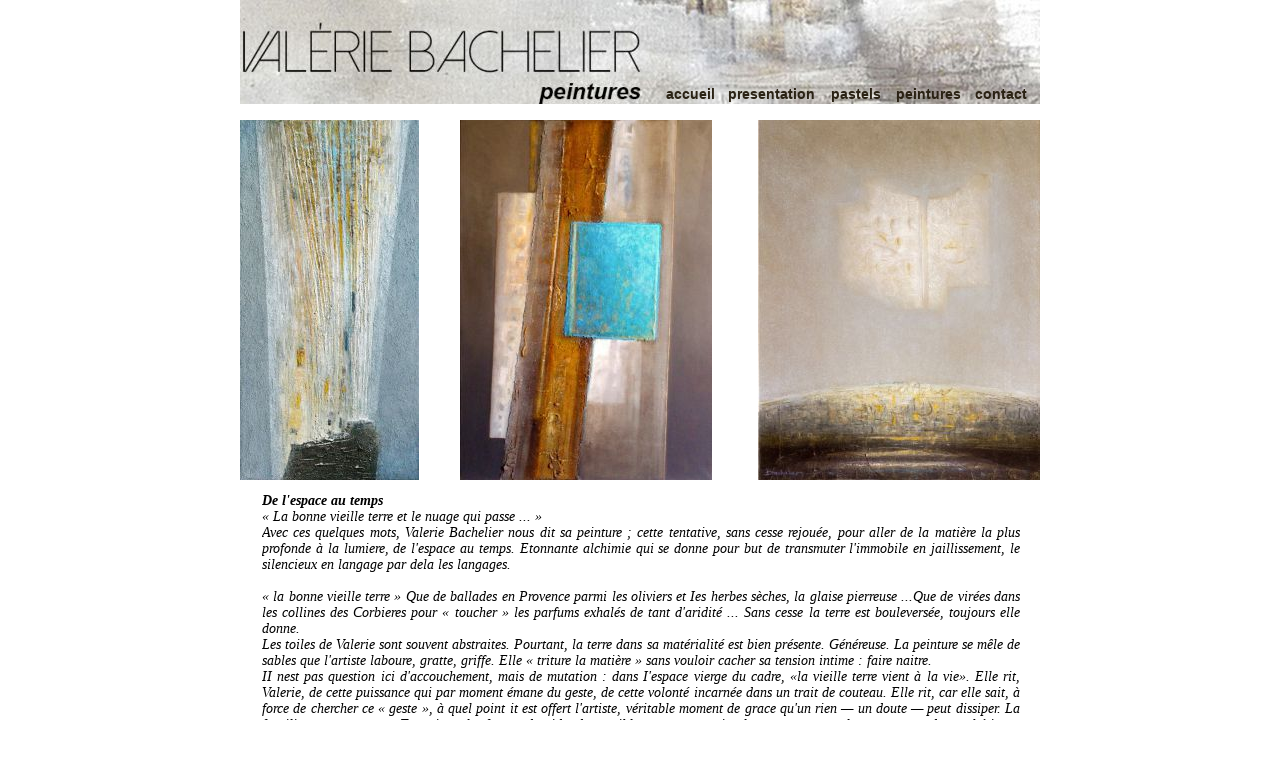

--- FILE ---
content_type: text/html
request_url: http://valerie-bachelier.com/
body_size: 13088
content:
<!DOCTYPE html PUBLIC "-//W3C//DTD XHTML 1.0 Transitional//EN"  "http://www.w3.org/TR/xhtml1/DTD/xhtml1-transitional.dtd">
<html xmlns="http://www.w3.org/1999/xhtml">
<head>
<!--page generated by WebAcappella-->
<!-- 2023-04-11T07:32:48 *****************-->
<meta http-equiv="X-UA-Compatible" content="IE=EmulateIE7;IE=EmulateIE9" />
<meta http-equiv="Content-Type" content="text/html;charset=utf-8"/>
<meta name="generator" content="WebAcappella 4.6.27  professional (OSX) #0"/>
<title>thierry pierre</title>
<meta name="keywords" content="mobilier design luminaires lutry lausanne cr&#233;ation contemporaine sur-mesure"/>
<meta name="description" content="mobilier luminaires contamporain decoration loft sur mesure cr&#233;ateur"/>

<style type="text/css">
body{margin-left:0px;margin-top:0px;margin-right:0px;margin-bottom:0px;background-color:#ffffff;}
</style>
<link rel="stylesheet" type="text/css" href="wa_global_style.css"/>
<script type="text/javascript"  src="jquery.js?v=86c"></script>
<script type="text/javascript">
var waJSQuery = jQuery.noConflict();
</script>
<script type="text/javascript"  src="webacappella_core.js?v=1ups"></script>
<!--[if lte IE 8]><script type="text/javascript"  src="excanvas.js?v=1f2a"></script>
<![endif]-->
<!--[if lte IE 8]><script type="text/javascript"  src="webacappella_patch_ie8.js?v=tc5"></script>
<![endif]-->
<script type="text/javascript">
document.write("\u003cscript type='text/javascript'  src='wa_site_global_settings.js?v=1ejthgtu53z02x"+urlSuffixe(1)+"'>\u003c/script>");
</script>
<script type="text/javascript"  src="webacappella_menu.js?v=1lh9"></script>
<script type="text/javascript"  src="jquery.mousewheel.js?v=use"></script>
<link href="webacappella.css?v=10nl" rel="stylesheet" type="text/css" media="all"/>
<!--[if lte IE 7]>
<link href="webacappella_ie.css?v=1tjn" rel="stylesheet" type="text/css" media="all"/>
<![endif]-->
<script type="text/javascript"  src="webacappella_tools.js?v=blf"></script>

<!-- ********* CUSTOM PROJECT HEAD CODE (start) *******-->
<script language="JavaScript">
self.resizeTo((screen.width),(screen.height));
</script>

<!-- ********* CUSTOM PROJECT HEAD CODE (end) *******-->


<!-- ********* CUSTOM PAGE HEAD CODE (start) *******-->
<script language="JavaScript">
self.resizeTo((screen.width),(screen.height));
</script>
<META HTTP-EQUIV="Pragma" CONTENT="no-cache">
<META HTTP-EQUIV="Cache-control" CONTENT="no-cache">  
<!-- ********* CUSTOM PAGE HEAD CODE (end)   *******-->

<script type="text/javascript">
waJSQuery(function() {
initializeWA_JQuery()
});
</script>
<script type="text/javascript">
var waWebFontDescription={families:[
]}
</script>

<!-- GOOGLE ANALYTICS (start) -->
<script type="text/javascript">
var _gaq = _gaq || [];
_gaq.push(['_setAccount', 'UA-35701773-1']);
_gaq.push(['_trackPageview']);
 (function() {
var ga = document.createElement('script'); ga.type = 'text/javascript'; ga.async = true;
ga.src = ('https:' == document.location.protocol ? 'https://ssl' : 'http://www') + '.google-analytics.com/ga.js';
 var s = document.getElementsByTagName('script')[0]; s.parentNode.insertBefore(ga, s);
 })();
</script>
<!-- GOOGLE ANALYTICS (end) -->
</head>
<body><div id='wa-dialog-container' class='wa-fullscreen-contenair' style='position:absolute;z-index:52000;'></div><div id='html-centered' style='position:relative;width:100%;z-index:200;'><div id='is-global-layer' class='wa-main-page-contenair'  style='position:relative;z-index:200;top:0px;width:800px;;text-align:left;margin:0 auto; '><div style="position:absolute;top:1px;left:0px;width:1px;height:1px;"><a name="anchor-top">&nbsp;</a></div>
<img src="pastel_20et_20encre_20sur_20papier_2C29_2C5_20cm_20x39_2C5_20cm_20n_C2_B051.jpg?v=1tyw0c89id4klg0" alt=""  class="wa-img wa-comp " style="position:absolute;z-index:10028;left:518px;top:120px;width:282px;height:360px;border:0px;"/><img src="ocre_20et_20bleu_2Chuile_20sur_20toile_2081_20cm_20x115cm01.jpg?v=1q5gng89id4khkx" alt=""  class="wa-img wa-comp " style="position:absolute;z-index:10024;left:220px;top:120px;width:252px;height:360px;border:0px;"/><img src="jaillissement_2Chuile_20sur_20toile_2C40_20x80_20cm1.jpg?v=1kzn2ktr1b9fi3" alt=""  class="wa-img wa-comp " style="position:absolute;z-index:10020;left:0px;top:120px;width:179px;height:360px;border:0px;"/><div style="position:absolute;z-index:10016;left:20px;top:491px;width:760px;height:520px;border:0px;background:rgba(0,0,0,0);overflow:hidden;" class="wa-comp wa-text wa-bg-gradient param[grad(rgba(0,0,0,0)) border(0 #969696)]  " ><div style="position:absolute;z-index:10;line-height:1.2;margin:2px;top:0px;left:0px;width:758px;height:518px;word-wrap:break-word;overflow-y:auto;overflow-x:hidden;" ><div align="justify"><span style="font-family:.Al Bayan PUA,.AlBayanPUA;font-size:14px;font-weight:bold;font-style:italic;color:#000000;" >De l'espace au temps </span></div><div align="justify"><span style="font-family:.Al Bayan PUA,.AlBayanPUA;font-size:14px;font-weight:normal;font-style:italic;color:#000000;" >&#171; La bonne vieille terre et le nuage qui passe ... &#187;</span></div><div align="justify"><span style="font-family:.Al Bayan PUA,.AlBayanPUA;font-size:14px;font-weight:normal;font-style:italic;color:#000000;" >Avec ces quelques mots, Valerie Bachelier nous dit sa peinture ; cette tentative, sans cesse rejou&#233;e, pour aller de la mati&#232;re la plus profonde &#224; la lumiere, de l'espace au temps. Etonnante alchimie qui se donne pour but de transmuter l'immobile en jaillissement, le silencieux en langage par dela les langages. </span></div><div style="font-family:'.Al Bayan PUA,.AlBayanPUA';font-size:14px;font-style:italic;">&nbsp;<br /></div><div align="justify"><span style="font-family:.Al Bayan PUA,.AlBayanPUA;font-size:14px;font-weight:normal;font-style:italic;color:#000000;" >&#171; la bonne vieille terre &#187; Que de ballades en Provence parmi les oliviers et Ies herbes s&#232;ches, la glaise pierreuse ...Que de vir&#233;es dans les collines des Corbieres pour &#171; toucher &#187; les parfums exhal&#233;s de tant d'aridit&#233; ... Sans cesse la terre est boulevers&#233;e, toujours elle donne.</span></div><div align="justify"><span style="font-family:.Al Bayan PUA,.AlBayanPUA;font-size:14px;font-weight:normal;font-style:italic;color:#000000;" >Les toiles de Valerie sont souvent abstraites. Pourtant, la terre dans sa mat&#233;rialit&#233; est bien pr&#233;sente. G&#233;n&#233;reuse. La peinture se m&#234;le de sables que l'artiste laboure, gratte, griffe. Elle &#171; triture la mati&#232;re &#187; sans vouloir cacher sa tension intime : faire naitre.</span></div><div align="justify"><span style="font-family:.Al Bayan PUA,.AlBayanPUA;font-size:14px;font-weight:normal;font-style:italic;color:#000000;" >II nest pas question ici d'accouchement, mais de mutation : dans I'espace vierge du cadre, &#171;la vieille terre vient &#224; la vie&#187;. Elle rit, Valerie, de cette puissance qui par moment &#233;mane du geste, de cette volont&#233; incarn&#233;e dans un trait de couteau. Elle rit, car elle sait, &#224; force de chercher ce &#171; geste &#187;, &#224; quel point it est offert l'artiste, v&#233;ritable moment de grace qu'un rien &#8212; un doute &#8212; peut dissiper. La fragilite est au coeur: &#171; Tu extirpes les formes du vide, du possible, tour a tour, vite, lentement, en reculant pour regarder, en h&#233;sitant, en &#233;tant s&#251;re et joyeuse car tu as trouv&#233; &#34;un truc qui vit&#34; et qui est le pr&#233;misse d'une peinture qui prendra &#34;sens&#34; &#187;.</span></div><div align="justify"><span style="font-family:.Al Bayan PUA,.AlBayanPUA;font-size:14px;font-weight:normal;font-style:italic;color:#000000;" >A regarder ses tableaux, il est &#233;vident que la &#171; vie &#187; et le &#171; sens &#187; vont ensemble, sont une m&#234;me chose. </span></div><div align="justify"><span style="font-family:.Al Bayan PUA,.AlBayanPUA;font-size:14px;font-weight:normal;font-style:italic;color:#000000;" >Et la, passe un nuage. Apres le travail de la mati&#233;re, apr&#232;s l'&#233;mergence de la lumiere, des lumi&#232;res, sur ce lieu (la toile) &#171; travaill&#233;, bouscul&#233; par des successions d'&#233;v&#232;nements fig&#233;s dans leur energie par la trace &#187;, le &#171; fortuit, le presque rien &#187; s'inscrit.</span></div><div align="justify"><span style="font-family:.Al Bayan PUA,.AlBayanPUA;font-size:14px;font-weight:normal;font-style:italic;color:#000000;" >Parfois ce sont de simples traits qui s'ajoutent les uns aux autres pour construire des g&#233;om&#233;tries, souvent ce sont juste des signes, les traces de langages perdus qui r&#233;sonnent encore en nous. On voudrait les d&#233;chiffrer, ils nous &#233;chappent, ils viennent de tr&#232;s loin et nous disent le temps. Les &#171; &#233;critures anciennes &#187; portent toujours un fond d'humanit&#233;, et nous renvoient parfois &#224; nos propres secrets. L&#233;gers, ces signes &#233;voquent le temps qui passe, le changement de la mati&#232;re en Histoire, &#171; m&#234;me &#187;, conclut Valerie, &#171; s'il y a toujours un petit myst&#232;re que l'on ne peut &#233;puiser... </span></div><div align="justify"><span style="font-family:.Al Bayan PUA,.AlBayanPUA;font-size:14px;font-weight:normal;font-style:italic;color:#000000;" >A. Albert </span></div></div></div><div class="wa-dynmenu wa-comp json['config']{''root_col_text_over'':''#0645c9'',''root_col_border'':''rgba(0,0,0,0)'',''root_col_bg_over'':''rgba(39,40,40,0)'',''root_text_u_over'':false,''sub_col_border'':''#333333'',''sub_col_bg'':''#383838'',''sub_style_text'':''font-weight:normal;font-size:11px;color:#ffffff;font-family:'Arial';'',''sub_align_text'':''left'',''sub_menu_shadow'':false,''sub_menu_corner'':1,''sub_col_text'':''#ffffff'',''sub_col_text_over'':''#ffffff'',''sub_col_bg_over'':''#5a5a5a'',''sub_text_u'':false,''sub_text_u_over'':false,''sub_corner'':1,''vertical'':false,''root_extend'':false} wa-bg-gradient param[grad(rgba(92,92,92,0)) ] " style="position:absolute;z-index:4;left:420px;top:74px;width:378px;height:38px;border:1px solid rgba(0,0,0,0);background-color:rgba(92,92,92,0);"><table style="position:absolute;left:0px;top:0px;padding:0px;margin:0px;width:100%;height:100%;border:0px;border-spacing:0px;;"><tr ><td class="waDynmenu-item waDynmenu-root "  onclick="return waOnClick('index.html',{})" style="width:59px;text-align:center;"  ><a href="index.html" onclick="void(0)"  style="font-weight:bold;font-size:14px;color:#2a2214;font-family:'Arial';cursor:pointer;text-decoration:none;" >accueil</a></td><td class="waDynmenu-item waDynmenu-root "  onclick="return waOnClick('bachelier.html',{})" style="width:102px;text-align:center;"  ><a href="bachelier.html" onclick="void(0)"  style="font-weight:bold;font-size:14px;color:#2a2214;font-family:'Arial';cursor:pointer;text-decoration:none;" >presentation</a></td><td class="waDynmenu-item waDynmenu-root "  onclick="return waOnClick('pastels.html',{})" style="width:64px;text-align:center;"  ><a href="pastels.html" onclick="void(0)"  style="font-weight:bold;font-size:14px;color:#2a2214;font-family:'Arial';cursor:pointer;text-decoration:none;" >pastels</a></td><td class="waDynmenu-item waDynmenu-root "  onclick="return waOnClick('toiles.html',{})" style="width:79px;text-align:center;"  ><a href="toiles.html" onclick="void(0)"  style="font-weight:bold;font-size:14px;color:#2a2214;font-family:'Arial';cursor:pointer;text-decoration:none;" >peintures</a></td><td class="waDynmenu-item waDynmenu-root "  onclick="return waOnClick('contact.html',{})" style="width:63px;text-align:center;"  ><a href="contact.html" onclick="void(0)"  style="font-weight:bold;font-size:14px;color:#2a2214;font-family:'Arial';cursor:pointer;text-decoration:none;" >contact</a></td><td style="">&nbsp;</td></tr></table></div><img src="wa_import1200.jpg?v=1rdz0s2zewq0lk" alt=""  class="wa-img wa-comp " style="position:absolute;z-index:0;left:0px;top:0px;width:800px;height:104px;border:0px;"/><div style="position:absolute;top:990px;left:0px;width:1px;height:1px;" ><a name="anchor-bottom">&nbsp;</a></div>
<div id='dynmenu-container' style='position:absolute;z-index:51000;'></div></div>
</div>  <!--end html-centered-->
<script type="text/javascript">
<!--
document.webaca_page_option_background=0
document.webaca_page_background_img_size=[-1,-1]
document.webaca_page_is_centered=true;
document.webaca_width_page=800;
document.webaca_height_page=1010;
document.webaca_banner_height=0;
document.webaca_is_preview=false;
var wa_global_market = {markets:new Array(),id_modif_dlg_js:''};
Translator.m_lang="fr";
Translator.m_languages={}
Translator.m_lang_for_filename="";
function wa_timeout(_fct,_time,p1,p2,p3){return setTimeout(_fct,_time,p1,p2,p3)}
function wa_evaluate(_s){return eval(_s)}
function IS_onload(){
IS_onload_WA();
}
-->
</script>
<script type="text/javascript" src='wa_common_messages_fr.js?v='></script>
<script type="text/javascript">
<!--
WA_loadMessages();
-->
</script>
<script type="text/javascript">
<!--
-->
</script>
</body>
</html>

